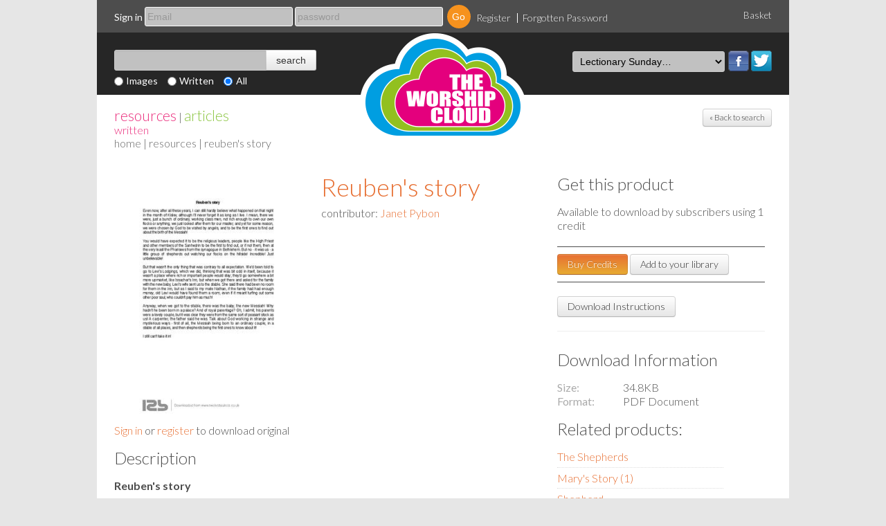

--- FILE ---
content_type: text/html; charset=utf-8
request_url: https://www.theworshipcloud.com/view/written/nativity-reflections-reuben-s-story
body_size: 6053
content:
<!DOCTYPE html PUBLIC "-//W3C//DTD XHTML 1.0 Transitional//EN" "http://www.w3.org/TR/xhtml1/DTD/xhtml1-transitional.dtd">
<html xmlns="http://www.w3.org/1999/xhtml" xml:lang="en" lang="en">
<head>
  <title>Reuben's story; Contributed by Janet Pybon | The Worship Cloud</title>
  <meta http-equiv="Content-Type" content="text/html; charset=utf-8"/>
  <meta http-equiv="keywords"     content="Reuben's story, Janet Pybon, Christmas, nativity, shepherds, reflection, monologue, all age, reuben, birth of jesus, "/>
  <meta http-equiv="description"  content="Reuben's story; Contributed by Janet Pybon. Years after the birth of Jesus a  shepherd reflects on his experiences. "/>

  <meta property="og:url" content="http://www.theworshipcloud.com">
  <meta property="og:title" content="Reuben's story; Contributed by Janet Pybon | The Worship Cloud | 27,327 user contributed religious worship books, resources, christian resources, images, written, hymns, worship songs, worship music, worship backgrounds and presentations available for free download, all linked to the revised common lectionary Sundays on SeedResources.co.uk">
  <meta property="og:description" content="Reuben's story; Contributed by Janet Pybon. Years after the birth of Jesus a  shepherd reflects on his experiences. ">
  <meta property="og:image" content="http://www.theworshipcloud.com/public/images/structure/worshipcloudemaillogo.png">

  <meta property="twitter:url" content="http://www.theworshipcloud.com">
  <meta property="twitter:title" content="Reuben's story; Contributed by Janet Pybon | The Worship Cloud | 27,327 user contributed religious worship books, resources, christian resources, images, written, hymns, worship songs, worship music, worship backgrounds and presentations available for free download, all linked to the revised common lectionary Sundays on SeedResources.co.uk">
  <meta property="twitter:description" content="Reuben's story; Contributed by Janet Pybon. Years after the birth of Jesus a  shepherd reflects on his experiences. ">
  <meta property="twitter:image" content="http://www.theworshipcloud.com/public/images/structure/worshipcloudemaillogo.png">

      <link rel="canonical" href="https://http://www.theworshipcloud.com/view/written/nativity-reflections-reuben-s-story" />
    <link rel="stylesheet" type="text/css" media="screen" href="/public/stylesheets/bootstrap.css"/>
  <link rel="stylesheet" type="text/css" media="screen" href="/public/stylesheets/smoothness/jquery-ui-1.9.0.custom.min.css"/>
  <link rel="stylesheet" type="text/css" media="screen" href="/public/javascripts/google-code-prettify/prettify.css"/>
  <link rel="stylesheet" type="text/css" media="screen" href="/public/javascripts/stars/jquery.rating.css"/>
  <link rel='stylesheet' type='text/css' href='https://fonts.googleapis.com/css?family=Lato:300,400,700,300italic,400italic,700italic'/>
  <link rel='stylesheet' type="text/css" media="screen" href="/public/stylesheets/seed.css"/>
  <link rel='stylesheet' type="text/css" media="screen" href="/public/javascripts/video-js/video-js.css"/>
  <link rel='stylesheet' type="text/css" media="screen" href="/public/javascripts/video-js/video-js.min.css"/>
  <!--[if lte IE 7]>
  <link rel='stylesheet' type="text/css" media="screen" href="/public/stylesheets/seed-ie7.css"/>
  <![endif]-->

  <link rel="shortcut icon" href="/public/images/favicon.ico" type="image/x-icon" />
    
  <script type="text/javascript" src="/public/javascripts/swfobject.js"></script>
  <script type="text/javascript" src="/public/javascripts/jquery-1.8.2.min.js"></script>
  <script type="text/javascript" src="/public/javascripts/jquery-ui-1.9.0.custom.min.js"></script>
  <script type="text/javascript" src="/public/javascripts/bootstrap.min.js"></script>
  <script type="text/javascript" src="/public/javascripts/seed.js"></script>
  <script type="text/javascript" src="/public/javascripts/jquery.cookie.js"></script>
  <script type="text/javascript" src="/public/javascripts/video-js/video.js"></script>
  <script type="text/javascript" src="/public/javascripts/jquery-tag-it.js"></script>

    
  <!-- Google Analytics -->
  <script>
              (function(i,s,o,g,r,a,m){i['GoogleAnalyticsObject']=r;i[r]=i[r]||function(){
      (i[r].q=i[r].q||[]).push(arguments)},i[r].l=1*new Date();a=s.createElement(o),
      m=s.getElementsByTagName(o)[0];a.async=1;a.src=g;m.parentNode.insertBefore(a,m)
      })(window,document,'script','//www.google-analytics.com/analytics.js','ga');
      ga('create', 'UA-18633063-1', 'theworshipcloud.com');
      ga('send', 'pageview');
      </script>

  <script type='text/javascript'>
    var googletag = googletag || {};
    googletag.cmd = googletag.cmd || [];
    (function() {
    var gads = document.createElement('script');
    gads.async = true;
    gads.type = 'text/javascript';
    var useSSL = 'https:' == document.location.protocol;
    gads.src = (useSSL ? 'https:' : 'http:') +
    '//www.googletagservices.com/tag/js/gpt.js';
    var node = document.getElementsByTagName('script')[0];
    node.parentNode.insertBefore(gads, node);
    })();
  </script>



</head>
<body class="productView">
<div id="header">

      <div class="topBar">

      
              <div class="row">

        <!-- User not signed in -->
          <div class="span10" id="signIn">
            <form method="post" action="/login">
              <div class="field">
                <label for="signIn-email">Sign in</label>
                <input type="email" placeholder="Email" id="signIn-email" name="email" />
              </div>
              <div class="field">
                <label for="signIn-password" style="display: none">Password</label>
                <input type="password" placeholder="password" id="signIn-password" name="password" />
              </div>
              <div class="field">
                <input type="submit" value="Go">
              </div>
              <ul class="clear inline">
                <li class="first"><a href="/register">Register</a></li>
                <li class="last"><a href="/user/password">Forgotten Password</a></li>
              </ul>
            </form>
          </div>
          <div class="span2 promoMessage pull-right align-right">
            <a href="/basket">Basket</a>
          </div>
        </div>
      
      </div>

      <div id="navWrapper">

        <a id="seedResourcesLogo" href="/" title="">
                                                  <img src="/public/images/structure/seedLogoHeader.png" alt="The Worship Cloud logo" width="240" height="160" />
                  </a>

        <div class="nav">
                    <div class="clear inline searchBanner">
            <form action="/search" method="get" class="clear inline">
              <div class="input-append">
                <input type="text" id="homepageSearch" name="search" value="" class="search">
                <input type="submit" class="btn" type="button" value="search">
              </div>
              <div class="buttons">
                <input type="radio" name="type_id" value="1" id="images"><label class="inline" for="images">Images</label>
                <input type="radio" name="type_id" value="2" id="written"><label class="inline" for="written">Written</label>
                <input type="radio" name="type_id" value="" id="all" checked="checked"><label class="inline" for="all">All</label>
              </div>
            </form>
          </div>
          
                    
          <ul class="clear inline" id="primaryNav">
            <li class="lectionary">
              <ul class="clear inline socialButtons">
                <li><a class="facebook" href="https://www.facebook.com/pages/The-Worship-Cloud/244745369041255?fref=ts">Facebook</a></li>
                <li><a class="twitter" href="https://twitter.com/WorshipCloud">Twitter</a></li>
              </ul>
              <select name="lectionaryDate" id="lectionaryDate">
                <option>Lectionary Sunday…</option>
                                <option value="/lectionary/date/25-01-2026">25/01/2026 — Third Sunday after Epiphany-Year A</option>
                                <option value="/lectionary/date/25-01-2026">25/01/2026 — Epiphany 3/Ordinary 3  - Year A</option>
                                <option value="/lectionary/date/01-02-2026">01/02/2026 — Fourth Sunday after Epiphany-Year A</option>
                                <option value="/lectionary/date/08-02-2026">08/02/2026 — Fifth Sunday after Epiphany-Year A</option>
                                <option value="/lectionary/date/15-02-2026">15/02/2026 — Transfiguration Sunday-Year A</option>
                                <option value="/lectionary/date/18-02-2026">18/02/2026 — Ash Wednesday - Years A, B &amp; C</option>
                                <option value="/lectionary/date/22-02-2026">22/02/2026 — First Sunday of/in Lent-Year A</option>
                                <option value="/lectionary/date/01-03-2026">01/03/2026 — Second Sunday of/in Lent - Year A</option>
                                <option value="/lectionary/date/08-03-2026">08/03/2026 — Third Sunday of/in Lent - Year A</option>
                                <option value="/lectionary/date/15-03-2026">15/03/2026 — Fourth Sunday of/in Lent - Year A</option>
                                <option value="/lectionary/date/22-03-2026">22/03/2026 — Fifth Sunday of/in Lent - Year A</option>
                                <option value="/lectionary/date/29-03-2026">29/03/2026 — Palm Sunday - Year A</option>
                              </select>
            </li>
          </ul>
        </div>

        <div id="navDraw" style="display: none">

          <div id="navAdvancedSearch-content" class="navContent">
          <form action="/search" method="post" id="advancedSearch">
            <div class="row">
              <div class="span12">
                <h2>Advanced Search</h2>
              <div>
            </div>
            <div class="row">
              <div class="span4">
                <div class="field">
                  <label>Keywords:</label>
                  <input type="text" name="search" value="" id="search-keywords" placeholder="Type Keywords">
                </div>
              </div>

              <div class="span4">
                <div class="field">
                  <label>Author/Contributor:</label>
                  <input type="text" name="_personSearch" value="" id="search-contributor" placeholder="Type to search" />
                </div>
              </div>

                            <div class="span4">
                <div class="field">
                  <label>Category:</label>

                  <select name="siteCategoryId" id="advancedSearch-section">
                    <option value="">all</option>
                                        <option value="28" >Free Image</option>
                                        <option value="23" >Theology</option>
                                        <option value="25" >Times and Seasons</option>
                                        <option value="19" >FREE</option>
                                        <option value="5" >Advent and Christmas</option>
                                        <option value="27" >Discipleship Resources</option>
                                        <option value="6" >Ascension</option>
                                        <option value="7" >Assemblies</option>
                                        <option value="8" >Drama</option>
                                        <option value="9" >Easter</option>
                                        <option value="10" >Harvest</option>
                                        <option value="11" >Lent</option>
                                        <option value="12" >Lent and Easter</option>
                                        <option value="13" >Meditation</option>
                                        <option value="14" >Monologue</option>
                                        <option value="15" >Pentecost</option>
                                        <option value="16" >Prayer</option>
                                      </select>

                  <!--<input type="text" name="theme" value="" id="search-category" placeholder="Type to search" />-->
                </div>
              </div>
                          </div>

            <div class="row">
              <div class="span4">
                <div class="field">
                  <label>Section:</label>
                  <select name="group_id" id="advancedSearch-section">
                    <option value="">all</option>
                                        <option value="1" >Resources</option>
                                        <option value="2" >Articles</option>
                                        <option value="3" >Store</option>
                                      </select>
                </div>
              </div>

              <div class="span4">
                <div class="field">
                  <label>Resource type:</label>
                  <select name="type_id" id="search-resourcesType">
                    <option value="">all</option>
                                        <option value="1" >Image</option>
                                        <option value="2" >Written</option>
                                        <option value="3" >Hymn</option>
                                        <option value="13" >Article</option>
                                        <option value="15" >Video</option>
                                        <option value="16" >Podcast</option>
                                        <option value="17" >eMagazine</option>
                                        <option value="18" >App</option>
                                        <option value="19" >Online Course</option>
                                        <option value="7" >eBook</option>
                                        <option value="8" >MP3</option>
                                        <option value="9" >PPT</option>
                                        <option value="10" >Movie</option>
                                        <option value="11" >PDF</option>
                                        <option value="12" >Bundle</option>
                                        <option value="4" >Book</option>
                                        <option value="5" >DVD</option>
                                        <option value="6" >CD</option>
                                      </select>
                </div>
              </div>
            </div>

            <div class="row">
              <div class="span11">
                <h4>How to use Advanced Search</h4>
                <p>Narrow your search results by using any combination of  Keyword,  Author / Contributor Name and Catergory filters.</p>
                <p>You can limit your search to a specific section of the website (Articles, Resources or Store), Resource or Product Type, Articles from a Magazine, Retailers in the store and Resource Publishers.</p>
              </div>
              <div class="span1">
                <input type="submit" value="Go" class="circle-button advancedSearchButton">
              </div>             </div>           </form> 
            <div class="row">
              <div class="span12">
                <hr>
              </div>             </div> 
            <div class="row">
              <div class="span12">
                <h3>Lectionary Search</h3>
              </div>
            </div>

            <div class="row">

              <div class="span4">
                <p>Searching by Lectionary date returns resources linked to that Sunday’s topics and bible readings.</p>
              </div> 
              <div class="span3">
                                <a href="/lectionary/date/25-01-2026">View Next Sunday's Resources</a>
                              </div> 
            </div> 
          </div>
          </div>
          </div>

          <a href="#" id="closeNavDraw" class="toggleDraw">Close Draw</a>
        </div>
      </div>

      <div class="headerBottom">
                <div class="backToSearch">
                    <a href="/products" class="btn btn-small">&laquo; Back to search</a>
        </div>
                <div class="breadcrums">
          <div class="groups"><a class="resources" href="/resources">resources</a> | <a class="articles" href="/articles">articles</a></div>
        
<a class="resources" href="/written">Written</a>

<br><a href="/">home</a> | <a href="/resources">resources</a> | reuben's story        </div>
      </div>
    </div>

    <div id="container">

      <div class="content">

<!-- content -->

        <div class="row">
  <div class="span8">
    <div id="product" class="product">
      <div class="product-main-info">

      <div class="images">
              
 
              

                <img src="/asset/products/seedview/39800/39800.jpg?_cache=1769107779451" />
      

        <div class="helper">
                        <p><a href="/login">Sign in</a> or <a href="/register">register</a> to download original</p>
                      </div>

      </div>

      <div class="productInfo">
        <h1 class="productTitle"><a href="/view/written/nativity-reflections-reuben-s-story" title="Reuben's story; Contributed by Janet Pybon">Reuben's story</a></h1>
                      <div class="contributor">
          contributor: <span><a href="/profile/4404/janet-pybon" title="Janet Pybon Written">Janet Pybon</a></span>
        </div>
      
        <div class="details">
                </div>
      </div>

      
            
              <h3 class="product-description">Description</h3>
            <div class="product-description">
                          <strong>Reuben's story </strong><br><br> Even now, after all these years, I can still hardly believe what happened on that night in the month of Kislev, although I'll never forget it as long as I live. I mean, there we were, just a bunch of ordinary, working class men, not rich enough to own our own flocks or anything, we just looked after them for our master, and yet for some reason, we were chosen by God to be visited by angels, and to be the first ones to find out about the birth of the Messiah! <br> You would have expected it to be the religious leaders, people like the High Priest and other members of the Sanhedrin to be the first to find out, or if not them, then at the very least the Pharisees from the synagogue in Bethlehem...<br><br>Continues
              </div>
      
      
     
      
      
      </div>

    </div>

          <div class="keywords">
        <form name="product_keywords" action="/search" method="post">
        <input type="hidden" name="sectionHandle" value="written" />
        <h2>Tags</h2>
        <ul class="product-tags">
                  <li><input type="checkbox" class="checkbox" name="themeId" value="228" /> <a href="/tags/Christmas" title="Search: Written: Christmas">Christmas</a></li>
                  <li><input type="checkbox" class="checkbox" name="themeId" value="1062" /> <a href="/tags/nativity" title="Search: Written: nativity">nativity</a></li>
                  <li><input type="checkbox" class="checkbox" name="themeId" value="1430" /> <a href="/tags/shepherds" title="Search: Written: shepherds">shepherds</a></li>
                  <li><input type="checkbox" class="checkbox" name="themeId" value="2049" /> <a href="/tags/reflection" title="Search: Written: reflection">reflection</a></li>
                  <li><input type="checkbox" class="checkbox" name="themeId" value="2529" /> <a href="/tags/monologue" title="Search: Written: monologue">monologue</a></li>
                  <li><input type="checkbox" class="checkbox" name="themeId" value="7805" /> <a href="/tags/all age" title="Search: Written: all age">all age</a></li>
                  <li><input type="checkbox" class="checkbox" name="themeId" value="13217" /> <a href="/tags/reuben" title="Search: Written: reuben">reuben</a></li>
                  <li><input type="checkbox" class="checkbox" name="themeId" value="15589" /> <a href="/tags/birth of jesus" title="Search: Written: birth of jesus">birth of jesus</a></li>
                </ul>
        <input type="submit" class="btn" value="Search Tags" />
        </form>
      </div>
    
    
    <div class="reviewsContainer">
      
      <div class="write">
                    Log in to create a review
            </div> <!-- end of write -->
    </div><!-- reviewsContainer -->
  </div> <!-- end of span8 -->

 <div class="span4 sidebar">

    <div class="get-product">
      <h3>Get this product</h3>
                          


  
      
                <p>Available to download by subscribers using 1 credit</p>
        <div class="subscribeNow">
          <a href="/subscriptions" class="btn btn-primary">Buy Credits</a>
          <a href="/mylibrary/add/40664" class="btn add-to-library">Add to your library</a>
        </div>
    
        
        
      


      
            
        
        
        </div>

    <div class="faq">
      <hr>
      <a href="/info/faq" class="btn btn-default">Download Instructions</a>
      <hr>
    </div>

          <div class="file-information-wrapper">
        <h3>Download Information</h3>
        <dl class="file-information">
                          <dt>Size</dt>
          <dd>34.8KB <!--(35651b)--></dd>
                                  <dt>Format</dt>
          <dd>PDF Document</dd>
                </dl>
      </div>
    
        <div class="related">
      <h3>Related products:</h3>
      <ul>
                <li><a href="/view/written/the-shepherds">The Shepherds</a></li>
                <li><a href="/view/written/nativity-reflections-mary-s-story-1">Mary's Story (1)</a></li>
                <li><a href="/view/written/shepherd-1">Shepherd</a></li>
                <li><a href="/view/written/the-old-inn-in-bethlehem">The Old Inn in Bethlehem</a></li>
                <li><a href="/view/written/nativity-reflections-balthazar-s-story">Balthazar's Story</a></li>
                <li><a href="/view/written/why-shepherds">Why Shepherds?</a></li>
                <li><a href="/view/written/i-only-popped-out-for-some-bread">I only popped out for some bread</a></li>
                <li><a href="/view/written/a-prayer-for-the-christmas-season">A Prayer for the Christmas Season</a></li>
                <li><a href="/view/written/a-birth-in-bethlehem">A Birth in Bethlehem</a></li>
                <li><a href="/view/written/joseph-proposes-mary-is-pregnant">Joseph Proposes, Mary is Pregnant</a></li>
              </ul>
    </div>
    
                                                                                        

  </div>
</div>

<script type="text/javascript">var switchTo5x=false;</script>

<script type="text/javascript">

  function showEmailForm()
  {
    $("#emailProductToWrapper").fadeIn();
    $("#emailProductToWrapper input[type=\"email\"]").focus();
    $("#downloadButton .btn-primary").removeClass("btn-primary");
    $("#emailProductToWrapper button[type=\"submit\"]").addClass("btn-primary")
  }

  $("#emailProductToWrapper").hide();
</script>


<!-- products > Products > view.html -->
<!-- /content -->

      </div>

    </div>

    <div id="footer">

      <div class="row">
        <div class="span12">
          Stay in touch with The Worship Cloud:
            <ul class="clear inline nav">
              <li class="first"><a href="https://twitter.com/WorshipCloud">Twitter</a></li>
              <li class="last"><a href="https://www.facebook.com/pages/The-Worship-Cloud/244745369041255">Facebook</a></li>
            </ul>
            <p>A <a href="http://www.twelvebaskets.co.uk">twelvebaskets</a> Project <a href="/contact">Contact Us</a> | <a href="/info/terms">The small print stuff</a><br>The Worship Cloud, Twelvebaskets, 1 Pebble Lane, Budleigh Salterton, EX9 6NN  |  Copyright 2026. All rights reserved.</p>
        </div>
      </div>


    </div>

    <div id="subFooter">
      <div class="row">
        <div class="span12">
          <a href="http://www.targetis.co.uk" class="float-right" id="target-information-systems" title="eCommerce and Digital Asset Management System by Target Information Systems Ltd.">eCommerce and Digital Asset Management System by Target Information Systems Ltd.</a>
        </div>
      </div>
    </div>

    <script type="text/javascript">

      // --- Checks for SVG support
      if (document.implementation.hasFeature("http://www.w3.org/TR/SVG11/feature#BasicStructure", "1.1")) {document.body.className += " hasSVGSupport"; }
      else { document.body.className += " noSVGSupport"; };

      $("#lectionaryDate").change(function(){
        window.location = $(this).val();
      });

      $('body').on('touchstart.dropdown', '.dropdown-menu', function (e) { e.stopPropagation(); }); // Required for iOS devices to be able to use the dropdown buttons
    </script>

</body>
</html>
